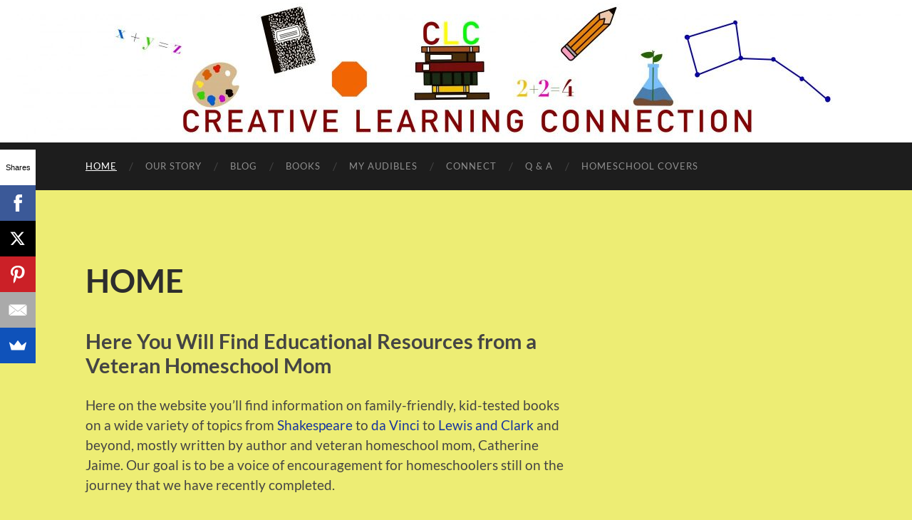

--- FILE ---
content_type: text/html; charset=UTF-8
request_url: http://creativelearningconnection.com/
body_size: 8945
content:
<!DOCTYPE html>

<html lang="en-US">

	<head>

		<meta http-equiv="content-type" content="text/html" charset="UTF-8" />
		<meta name="viewport" content="width=device-width, initial-scale=1.0" >

		<link rel="profile" href="http://gmpg.org/xfn/11">

		<meta name='robots' content='index, follow, max-image-preview:large, max-snippet:-1, max-video-preview:-1' />

	<!-- This site is optimized with the Yoast SEO plugin v19.2 - https://yoast.com/wordpress/plugins/seo/ -->
	<title>HOME -</title>
	<meta name="description" content="We&#039;ve closed our physical space, but still hope to offer services to the homeschool community - through encouraging words, books, and more." />
	<link rel="canonical" href="http://creativelearningconnection.com/" />
	<meta property="og:locale" content="en_US" />
	<meta property="og:type" content="website" />
	<meta property="og:title" content="HOME -" />
	<meta property="og:description" content="We&#039;ve closed our physical space, but still hope to offer services to the homeschool community - through encouraging words, books, and more." />
	<meta property="og:url" content="http://creativelearningconnection.com/" />
	<meta property="article:publisher" content="https://www.facebook.com/CreativeLearningConnection/" />
	<meta property="article:modified_time" content="2020-05-13T21:26:23+00:00" />
	<meta name="author" content="Catherine Jaime" />
	<meta name="twitter:card" content="summary" />
	<meta name="twitter:label1" content="Est. reading time" />
	<meta name="twitter:data1" content="1 minute" />
	<script type="application/ld+json" class="yoast-schema-graph">{"@context":"https://schema.org","@graph":[{"@type":"WebSite","@id":"http://creativelearningconnection.com/#website","url":"http://creativelearningconnection.com/","name":"Creative Learning Connection","description":"","potentialAction":[{"@type":"SearchAction","target":{"@type":"EntryPoint","urlTemplate":"http://creativelearningconnection.com/?s={search_term_string}"},"query-input":"required name=search_term_string"}],"inLanguage":"en-US"},{"@type":"WebPage","@id":"http://creativelearningconnection.com/#webpage","url":"http://creativelearningconnection.com/","name":"HOME -","isPartOf":{"@id":"http://creativelearningconnection.com/#website"},"datePublished":"2017-03-27T19:33:43+00:00","dateModified":"2020-05-13T21:26:23+00:00","description":"We've closed our physical space, but still hope to offer services to the homeschool community - through encouraging words, books, and more.","breadcrumb":{"@id":"http://creativelearningconnection.com/#breadcrumb"},"inLanguage":"en-US","potentialAction":[{"@type":"ReadAction","target":["http://creativelearningconnection.com/"]}]},{"@type":"BreadcrumbList","@id":"http://creativelearningconnection.com/#breadcrumb","itemListElement":[{"@type":"ListItem","position":1,"name":"Home"}]}]}</script>
	<!-- / Yoast SEO plugin. -->


<link rel='dns-prefetch' href='//s.w.org' />
<link rel="alternate" type="application/rss+xml" title=" &raquo; Feed" href="http://creativelearningconnection.com/feed/" />
<link rel="alternate" type="application/rss+xml" title=" &raquo; Comments Feed" href="http://creativelearningconnection.com/comments/feed/" />
<script type="text/javascript">
window._wpemojiSettings = {"baseUrl":"https:\/\/s.w.org\/images\/core\/emoji\/14.0.0\/72x72\/","ext":".png","svgUrl":"https:\/\/s.w.org\/images\/core\/emoji\/14.0.0\/svg\/","svgExt":".svg","source":{"concatemoji":"http:\/\/creativelearningconnection.com\/wp-includes\/js\/wp-emoji-release.min.js?ver=5c4c2347b87d226a9e7535ecf538abff"}};
/*! This file is auto-generated */
!function(e,a,t){var n,r,o,i=a.createElement("canvas"),p=i.getContext&&i.getContext("2d");function s(e,t){var a=String.fromCharCode,e=(p.clearRect(0,0,i.width,i.height),p.fillText(a.apply(this,e),0,0),i.toDataURL());return p.clearRect(0,0,i.width,i.height),p.fillText(a.apply(this,t),0,0),e===i.toDataURL()}function c(e){var t=a.createElement("script");t.src=e,t.defer=t.type="text/javascript",a.getElementsByTagName("head")[0].appendChild(t)}for(o=Array("flag","emoji"),t.supports={everything:!0,everythingExceptFlag:!0},r=0;r<o.length;r++)t.supports[o[r]]=function(e){if(!p||!p.fillText)return!1;switch(p.textBaseline="top",p.font="600 32px Arial",e){case"flag":return s([127987,65039,8205,9895,65039],[127987,65039,8203,9895,65039])?!1:!s([55356,56826,55356,56819],[55356,56826,8203,55356,56819])&&!s([55356,57332,56128,56423,56128,56418,56128,56421,56128,56430,56128,56423,56128,56447],[55356,57332,8203,56128,56423,8203,56128,56418,8203,56128,56421,8203,56128,56430,8203,56128,56423,8203,56128,56447]);case"emoji":return!s([129777,127995,8205,129778,127999],[129777,127995,8203,129778,127999])}return!1}(o[r]),t.supports.everything=t.supports.everything&&t.supports[o[r]],"flag"!==o[r]&&(t.supports.everythingExceptFlag=t.supports.everythingExceptFlag&&t.supports[o[r]]);t.supports.everythingExceptFlag=t.supports.everythingExceptFlag&&!t.supports.flag,t.DOMReady=!1,t.readyCallback=function(){t.DOMReady=!0},t.supports.everything||(n=function(){t.readyCallback()},a.addEventListener?(a.addEventListener("DOMContentLoaded",n,!1),e.addEventListener("load",n,!1)):(e.attachEvent("onload",n),a.attachEvent("onreadystatechange",function(){"complete"===a.readyState&&t.readyCallback()})),(e=t.source||{}).concatemoji?c(e.concatemoji):e.wpemoji&&e.twemoji&&(c(e.twemoji),c(e.wpemoji)))}(window,document,window._wpemojiSettings);
</script>
<style type="text/css">
img.wp-smiley,
img.emoji {
	display: inline !important;
	border: none !important;
	box-shadow: none !important;
	height: 1em !important;
	width: 1em !important;
	margin: 0 0.07em !important;
	vertical-align: -0.1em !important;
	background: none !important;
	padding: 0 !important;
}
</style>
	<style type="text/css" media="all">
.wpautoterms-footer{background-color:#ffffff;text-align:center;}
.wpautoterms-footer a{color:#000000;font-family:Arial, sans-serif;font-size:14px;}
.wpautoterms-footer .separator{color:#cccccc;font-family:Arial, sans-serif;font-size:14px;}</style>
<link rel='stylesheet' id='wp-block-library-css'  href='http://creativelearningconnection.com/wp-includes/css/dist/block-library/style.min.css?ver=5c4c2347b87d226a9e7535ecf538abff' type='text/css' media='all' />
<style id='global-styles-inline-css' type='text/css'>
body{--wp--preset--color--black: #000000;--wp--preset--color--cyan-bluish-gray: #abb8c3;--wp--preset--color--white: #fff;--wp--preset--color--pale-pink: #f78da7;--wp--preset--color--vivid-red: #cf2e2e;--wp--preset--color--luminous-vivid-orange: #ff6900;--wp--preset--color--luminous-vivid-amber: #fcb900;--wp--preset--color--light-green-cyan: #7bdcb5;--wp--preset--color--vivid-green-cyan: #00d084;--wp--preset--color--pale-cyan-blue: #8ed1fc;--wp--preset--color--vivid-cyan-blue: #0693e3;--wp--preset--color--vivid-purple: #9b51e0;--wp--preset--color--accent: #17349e;--wp--preset--color--dark-gray: #444;--wp--preset--color--medium-gray: #666;--wp--preset--color--light-gray: #888;--wp--preset--gradient--vivid-cyan-blue-to-vivid-purple: linear-gradient(135deg,rgba(6,147,227,1) 0%,rgb(155,81,224) 100%);--wp--preset--gradient--light-green-cyan-to-vivid-green-cyan: linear-gradient(135deg,rgb(122,220,180) 0%,rgb(0,208,130) 100%);--wp--preset--gradient--luminous-vivid-amber-to-luminous-vivid-orange: linear-gradient(135deg,rgba(252,185,0,1) 0%,rgba(255,105,0,1) 100%);--wp--preset--gradient--luminous-vivid-orange-to-vivid-red: linear-gradient(135deg,rgba(255,105,0,1) 0%,rgb(207,46,46) 100%);--wp--preset--gradient--very-light-gray-to-cyan-bluish-gray: linear-gradient(135deg,rgb(238,238,238) 0%,rgb(169,184,195) 100%);--wp--preset--gradient--cool-to-warm-spectrum: linear-gradient(135deg,rgb(74,234,220) 0%,rgb(151,120,209) 20%,rgb(207,42,186) 40%,rgb(238,44,130) 60%,rgb(251,105,98) 80%,rgb(254,248,76) 100%);--wp--preset--gradient--blush-light-purple: linear-gradient(135deg,rgb(255,206,236) 0%,rgb(152,150,240) 100%);--wp--preset--gradient--blush-bordeaux: linear-gradient(135deg,rgb(254,205,165) 0%,rgb(254,45,45) 50%,rgb(107,0,62) 100%);--wp--preset--gradient--luminous-dusk: linear-gradient(135deg,rgb(255,203,112) 0%,rgb(199,81,192) 50%,rgb(65,88,208) 100%);--wp--preset--gradient--pale-ocean: linear-gradient(135deg,rgb(255,245,203) 0%,rgb(182,227,212) 50%,rgb(51,167,181) 100%);--wp--preset--gradient--electric-grass: linear-gradient(135deg,rgb(202,248,128) 0%,rgb(113,206,126) 100%);--wp--preset--gradient--midnight: linear-gradient(135deg,rgb(2,3,129) 0%,rgb(40,116,252) 100%);--wp--preset--duotone--dark-grayscale: url('#wp-duotone-dark-grayscale');--wp--preset--duotone--grayscale: url('#wp-duotone-grayscale');--wp--preset--duotone--purple-yellow: url('#wp-duotone-purple-yellow');--wp--preset--duotone--blue-red: url('#wp-duotone-blue-red');--wp--preset--duotone--midnight: url('#wp-duotone-midnight');--wp--preset--duotone--magenta-yellow: url('#wp-duotone-magenta-yellow');--wp--preset--duotone--purple-green: url('#wp-duotone-purple-green');--wp--preset--duotone--blue-orange: url('#wp-duotone-blue-orange');--wp--preset--font-size--small: 16px;--wp--preset--font-size--medium: 20px;--wp--preset--font-size--large: 24px;--wp--preset--font-size--x-large: 42px;--wp--preset--font-size--regular: 19px;--wp--preset--font-size--larger: 32px;}.has-black-color{color: var(--wp--preset--color--black) !important;}.has-cyan-bluish-gray-color{color: var(--wp--preset--color--cyan-bluish-gray) !important;}.has-white-color{color: var(--wp--preset--color--white) !important;}.has-pale-pink-color{color: var(--wp--preset--color--pale-pink) !important;}.has-vivid-red-color{color: var(--wp--preset--color--vivid-red) !important;}.has-luminous-vivid-orange-color{color: var(--wp--preset--color--luminous-vivid-orange) !important;}.has-luminous-vivid-amber-color{color: var(--wp--preset--color--luminous-vivid-amber) !important;}.has-light-green-cyan-color{color: var(--wp--preset--color--light-green-cyan) !important;}.has-vivid-green-cyan-color{color: var(--wp--preset--color--vivid-green-cyan) !important;}.has-pale-cyan-blue-color{color: var(--wp--preset--color--pale-cyan-blue) !important;}.has-vivid-cyan-blue-color{color: var(--wp--preset--color--vivid-cyan-blue) !important;}.has-vivid-purple-color{color: var(--wp--preset--color--vivid-purple) !important;}.has-black-background-color{background-color: var(--wp--preset--color--black) !important;}.has-cyan-bluish-gray-background-color{background-color: var(--wp--preset--color--cyan-bluish-gray) !important;}.has-white-background-color{background-color: var(--wp--preset--color--white) !important;}.has-pale-pink-background-color{background-color: var(--wp--preset--color--pale-pink) !important;}.has-vivid-red-background-color{background-color: var(--wp--preset--color--vivid-red) !important;}.has-luminous-vivid-orange-background-color{background-color: var(--wp--preset--color--luminous-vivid-orange) !important;}.has-luminous-vivid-amber-background-color{background-color: var(--wp--preset--color--luminous-vivid-amber) !important;}.has-light-green-cyan-background-color{background-color: var(--wp--preset--color--light-green-cyan) !important;}.has-vivid-green-cyan-background-color{background-color: var(--wp--preset--color--vivid-green-cyan) !important;}.has-pale-cyan-blue-background-color{background-color: var(--wp--preset--color--pale-cyan-blue) !important;}.has-vivid-cyan-blue-background-color{background-color: var(--wp--preset--color--vivid-cyan-blue) !important;}.has-vivid-purple-background-color{background-color: var(--wp--preset--color--vivid-purple) !important;}.has-black-border-color{border-color: var(--wp--preset--color--black) !important;}.has-cyan-bluish-gray-border-color{border-color: var(--wp--preset--color--cyan-bluish-gray) !important;}.has-white-border-color{border-color: var(--wp--preset--color--white) !important;}.has-pale-pink-border-color{border-color: var(--wp--preset--color--pale-pink) !important;}.has-vivid-red-border-color{border-color: var(--wp--preset--color--vivid-red) !important;}.has-luminous-vivid-orange-border-color{border-color: var(--wp--preset--color--luminous-vivid-orange) !important;}.has-luminous-vivid-amber-border-color{border-color: var(--wp--preset--color--luminous-vivid-amber) !important;}.has-light-green-cyan-border-color{border-color: var(--wp--preset--color--light-green-cyan) !important;}.has-vivid-green-cyan-border-color{border-color: var(--wp--preset--color--vivid-green-cyan) !important;}.has-pale-cyan-blue-border-color{border-color: var(--wp--preset--color--pale-cyan-blue) !important;}.has-vivid-cyan-blue-border-color{border-color: var(--wp--preset--color--vivid-cyan-blue) !important;}.has-vivid-purple-border-color{border-color: var(--wp--preset--color--vivid-purple) !important;}.has-vivid-cyan-blue-to-vivid-purple-gradient-background{background: var(--wp--preset--gradient--vivid-cyan-blue-to-vivid-purple) !important;}.has-light-green-cyan-to-vivid-green-cyan-gradient-background{background: var(--wp--preset--gradient--light-green-cyan-to-vivid-green-cyan) !important;}.has-luminous-vivid-amber-to-luminous-vivid-orange-gradient-background{background: var(--wp--preset--gradient--luminous-vivid-amber-to-luminous-vivid-orange) !important;}.has-luminous-vivid-orange-to-vivid-red-gradient-background{background: var(--wp--preset--gradient--luminous-vivid-orange-to-vivid-red) !important;}.has-very-light-gray-to-cyan-bluish-gray-gradient-background{background: var(--wp--preset--gradient--very-light-gray-to-cyan-bluish-gray) !important;}.has-cool-to-warm-spectrum-gradient-background{background: var(--wp--preset--gradient--cool-to-warm-spectrum) !important;}.has-blush-light-purple-gradient-background{background: var(--wp--preset--gradient--blush-light-purple) !important;}.has-blush-bordeaux-gradient-background{background: var(--wp--preset--gradient--blush-bordeaux) !important;}.has-luminous-dusk-gradient-background{background: var(--wp--preset--gradient--luminous-dusk) !important;}.has-pale-ocean-gradient-background{background: var(--wp--preset--gradient--pale-ocean) !important;}.has-electric-grass-gradient-background{background: var(--wp--preset--gradient--electric-grass) !important;}.has-midnight-gradient-background{background: var(--wp--preset--gradient--midnight) !important;}.has-small-font-size{font-size: var(--wp--preset--font-size--small) !important;}.has-medium-font-size{font-size: var(--wp--preset--font-size--medium) !important;}.has-large-font-size{font-size: var(--wp--preset--font-size--large) !important;}.has-x-large-font-size{font-size: var(--wp--preset--font-size--x-large) !important;}
</style>
<link rel='stylesheet' id='wpautoterms_css-css'  href='http://creativelearningconnection.com/wp-content/plugins/auto-terms-of-service-and-privacy-policy/css/wpautoterms.css?ver=5c4c2347b87d226a9e7535ecf538abff' type='text/css' media='all' />
<link rel='stylesheet' id='hemingway_googleFonts-css'  href='http://creativelearningconnection.com/wp-content/themes/hemingway/assets/css/fonts.css' type='text/css' media='all' />
<link rel='stylesheet' id='hemingway_style-css'  href='http://creativelearningconnection.com/wp-content/themes/hemingway/style.css?ver=2.3.1' type='text/css' media='all' />
<script type='text/javascript' src='http://creativelearningconnection.com/wp-includes/js/jquery/jquery.min.js?ver=3.6.0' id='jquery-core-js'></script>
<script type='text/javascript' src='http://creativelearningconnection.com/wp-includes/js/jquery/jquery-migrate.min.js?ver=3.3.2' id='jquery-migrate-js'></script>
<script type='text/javascript' src='http://creativelearningconnection.com/wp-includes/js/dist/vendor/regenerator-runtime.min.js?ver=0.13.9' id='regenerator-runtime-js'></script>
<script type='text/javascript' src='http://creativelearningconnection.com/wp-includes/js/dist/vendor/wp-polyfill.min.js?ver=3.15.0' id='wp-polyfill-js'></script>
<script type='text/javascript' src='http://creativelearningconnection.com/wp-includes/js/dist/dom-ready.min.js?ver=d996b53411d1533a84951212ab6ac4ff' id='wp-dom-ready-js'></script>
<script type='text/javascript' src='http://creativelearningconnection.com/wp-content/plugins/auto-terms-of-service-and-privacy-policy/js/base.js?ver=2.4.9' id='wpautoterms_base-js'></script>
<link rel="https://api.w.org/" href="http://creativelearningconnection.com/wp-json/" /><link rel="alternate" type="application/json" href="http://creativelearningconnection.com/wp-json/wp/v2/pages/5" /><link rel="EditURI" type="application/rsd+xml" title="RSD" href="http://creativelearningconnection.com/xmlrpc.php?rsd" />
<link rel="wlwmanifest" type="application/wlwmanifest+xml" href="http://creativelearningconnection.com/wp-includes/wlwmanifest.xml" /> 

<link rel='shortlink' href='http://creativelearningconnection.com/' />
		<!-- Custom Logo: hide header text -->
		<style id="custom-logo-css" type="text/css">
			.site-title, .site-description {
				position: absolute;
				clip: rect(1px, 1px, 1px, 1px);
			}
		</style>
		<link rel="alternate" type="application/json+oembed" href="http://creativelearningconnection.com/wp-json/oembed/1.0/embed?url=http%3A%2F%2Fcreativelearningconnection.com%2F" />
<link rel="alternate" type="text/xml+oembed" href="http://creativelearningconnection.com/wp-json/oembed/1.0/embed?url=http%3A%2F%2Fcreativelearningconnection.com%2F&#038;format=xml" />
<meta name="google-site-verification" content="3fDQZTbQgbxTSQ7uncaH7MwAa_-cRwcNHBQickLDJfg" />
<meta name="p:domain_verify" content="07ef0fd08e3c09f8cd0c8965e5805943"/><style type="text/css"><!-- Customizer CSS -->::selection { background-color: #17349e; }.featured-media .sticky-post { background-color: #17349e; }fieldset legend { background-color: #17349e; }:root .has-accent-background-color { background-color: #17349e; }button:hover { background-color: #17349e; }.button:hover { background-color: #17349e; }.faux-button:hover { background-color: #17349e; }a.more-link:hover { background-color: #17349e; }.wp-block-button__link:hover { background-color: #17349e; }.is-style-outline .wp-block-button__link.has-accent-color:hover { background-color: #17349e; }.wp-block-file__button:hover { background-color: #17349e; }input[type="button"]:hover { background-color: #17349e; }input[type="reset"]:hover { background-color: #17349e; }input[type="submit"]:hover { background-color: #17349e; }.post-tags a:hover { background-color: #17349e; }.content #respond input[type="submit"]:hover { background-color: #17349e; }.search-form .search-submit { background-color: #17349e; }.sidebar .tagcloud a:hover { background-color: #17349e; }.footer .tagcloud a:hover { background-color: #17349e; }.is-style-outline .wp-block-button__link.has-accent-color:hover { border-color: #17349e; }.post-tags a:hover:after { border-right-color: #17349e; }a { color: #17349e; }.blog-title a:hover { color: #17349e; }.blog-menu a:hover { color: #17349e; }.post-title a:hover { color: #17349e; }.post-meta a:hover { color: #17349e; }.blog .format-quote blockquote cite a:hover { color: #17349e; }:root .has-accent-color { color: #17349e; }.post-categories a { color: #17349e; }.post-categories a:hover { color: #17349e; }.post-nav a:hover { color: #17349e; }.archive-nav a:hover { color: #17349e; }.comment-meta-content cite a:hover { color: #17349e; }.comment-meta-content p a:hover { color: #17349e; }.comment-actions a:hover { color: #17349e; }#cancel-comment-reply-link { color: #17349e; }#cancel-comment-reply-link:hover { color: #17349e; }.widget-title a { color: #17349e; }.widget-title a:hover { color: #17349e; }.widget_text a { color: #17349e; }.widget_text a:hover { color: #17349e; }.widget_rss a { color: #17349e; }.widget_rss a:hover { color: #17349e; }.widget_archive a { color: #17349e; }.widget_archive a:hover { color: #17349e; }.widget_meta a { color: #17349e; }.widget_meta a:hover { color: #17349e; }.widget_recent_comments a { color: #17349e; }.widget_recent_comments a:hover { color: #17349e; }.widget_pages a { color: #17349e; }.widget_pages a:hover { color: #17349e; }.widget_links a { color: #17349e; }.widget_links a:hover { color: #17349e; }.widget_recent_entries a { color: #17349e; }.widget_recent_entries a:hover { color: #17349e; }.widget_categories a { color: #17349e; }.widget_categories a:hover { color: #17349e; }#wp-calendar a { color: #17349e; }#wp-calendar a:hover { color: #17349e; }#wp-calendar tfoot a:hover { color: #17349e; }.wp-calendar-nav a:hover { color: #17349e; }.widgetmore a { color: #17349e; }.widgetmore a:hover { color: #17349e; }</style><!-- /Customizer CSS --><style type="text/css" id="custom-background-css">
body.custom-background { background-color: #eded74; }
</style>
	<link rel="icon" href="http://creativelearningconnection.com/wp-content/uploads/2020/05/cropped-Untitled_Artwork-2-32x32.jpg" sizes="32x32" />
<link rel="icon" href="http://creativelearningconnection.com/wp-content/uploads/2020/05/cropped-Untitled_Artwork-2-192x192.jpg" sizes="192x192" />
<link rel="apple-touch-icon" href="http://creativelearningconnection.com/wp-content/uploads/2020/05/cropped-Untitled_Artwork-2-180x180.jpg" />
<meta name="msapplication-TileImage" content="http://creativelearningconnection.com/wp-content/uploads/2020/05/cropped-Untitled_Artwork-2-270x270.jpg" />

	</head>
	
	<body class="home page-template-default page page-id-5 custom-background">

		<svg xmlns="http://www.w3.org/2000/svg" viewBox="0 0 0 0" width="0" height="0" focusable="false" role="none" style="visibility: hidden; position: absolute; left: -9999px; overflow: hidden;" ><defs><filter id="wp-duotone-dark-grayscale"><feColorMatrix color-interpolation-filters="sRGB" type="matrix" values=" .299 .587 .114 0 0 .299 .587 .114 0 0 .299 .587 .114 0 0 .299 .587 .114 0 0 " /><feComponentTransfer color-interpolation-filters="sRGB" ><feFuncR type="table" tableValues="0 0.49803921568627" /><feFuncG type="table" tableValues="0 0.49803921568627" /><feFuncB type="table" tableValues="0 0.49803921568627" /><feFuncA type="table" tableValues="1 1" /></feComponentTransfer><feComposite in2="SourceGraphic" operator="in" /></filter></defs></svg><svg xmlns="http://www.w3.org/2000/svg" viewBox="0 0 0 0" width="0" height="0" focusable="false" role="none" style="visibility: hidden; position: absolute; left: -9999px; overflow: hidden;" ><defs><filter id="wp-duotone-grayscale"><feColorMatrix color-interpolation-filters="sRGB" type="matrix" values=" .299 .587 .114 0 0 .299 .587 .114 0 0 .299 .587 .114 0 0 .299 .587 .114 0 0 " /><feComponentTransfer color-interpolation-filters="sRGB" ><feFuncR type="table" tableValues="0 1" /><feFuncG type="table" tableValues="0 1" /><feFuncB type="table" tableValues="0 1" /><feFuncA type="table" tableValues="1 1" /></feComponentTransfer><feComposite in2="SourceGraphic" operator="in" /></filter></defs></svg><svg xmlns="http://www.w3.org/2000/svg" viewBox="0 0 0 0" width="0" height="0" focusable="false" role="none" style="visibility: hidden; position: absolute; left: -9999px; overflow: hidden;" ><defs><filter id="wp-duotone-purple-yellow"><feColorMatrix color-interpolation-filters="sRGB" type="matrix" values=" .299 .587 .114 0 0 .299 .587 .114 0 0 .299 .587 .114 0 0 .299 .587 .114 0 0 " /><feComponentTransfer color-interpolation-filters="sRGB" ><feFuncR type="table" tableValues="0.54901960784314 0.98823529411765" /><feFuncG type="table" tableValues="0 1" /><feFuncB type="table" tableValues="0.71764705882353 0.25490196078431" /><feFuncA type="table" tableValues="1 1" /></feComponentTransfer><feComposite in2="SourceGraphic" operator="in" /></filter></defs></svg><svg xmlns="http://www.w3.org/2000/svg" viewBox="0 0 0 0" width="0" height="0" focusable="false" role="none" style="visibility: hidden; position: absolute; left: -9999px; overflow: hidden;" ><defs><filter id="wp-duotone-blue-red"><feColorMatrix color-interpolation-filters="sRGB" type="matrix" values=" .299 .587 .114 0 0 .299 .587 .114 0 0 .299 .587 .114 0 0 .299 .587 .114 0 0 " /><feComponentTransfer color-interpolation-filters="sRGB" ><feFuncR type="table" tableValues="0 1" /><feFuncG type="table" tableValues="0 0.27843137254902" /><feFuncB type="table" tableValues="0.5921568627451 0.27843137254902" /><feFuncA type="table" tableValues="1 1" /></feComponentTransfer><feComposite in2="SourceGraphic" operator="in" /></filter></defs></svg><svg xmlns="http://www.w3.org/2000/svg" viewBox="0 0 0 0" width="0" height="0" focusable="false" role="none" style="visibility: hidden; position: absolute; left: -9999px; overflow: hidden;" ><defs><filter id="wp-duotone-midnight"><feColorMatrix color-interpolation-filters="sRGB" type="matrix" values=" .299 .587 .114 0 0 .299 .587 .114 0 0 .299 .587 .114 0 0 .299 .587 .114 0 0 " /><feComponentTransfer color-interpolation-filters="sRGB" ><feFuncR type="table" tableValues="0 0" /><feFuncG type="table" tableValues="0 0.64705882352941" /><feFuncB type="table" tableValues="0 1" /><feFuncA type="table" tableValues="1 1" /></feComponentTransfer><feComposite in2="SourceGraphic" operator="in" /></filter></defs></svg><svg xmlns="http://www.w3.org/2000/svg" viewBox="0 0 0 0" width="0" height="0" focusable="false" role="none" style="visibility: hidden; position: absolute; left: -9999px; overflow: hidden;" ><defs><filter id="wp-duotone-magenta-yellow"><feColorMatrix color-interpolation-filters="sRGB" type="matrix" values=" .299 .587 .114 0 0 .299 .587 .114 0 0 .299 .587 .114 0 0 .299 .587 .114 0 0 " /><feComponentTransfer color-interpolation-filters="sRGB" ><feFuncR type="table" tableValues="0.78039215686275 1" /><feFuncG type="table" tableValues="0 0.94901960784314" /><feFuncB type="table" tableValues="0.35294117647059 0.47058823529412" /><feFuncA type="table" tableValues="1 1" /></feComponentTransfer><feComposite in2="SourceGraphic" operator="in" /></filter></defs></svg><svg xmlns="http://www.w3.org/2000/svg" viewBox="0 0 0 0" width="0" height="0" focusable="false" role="none" style="visibility: hidden; position: absolute; left: -9999px; overflow: hidden;" ><defs><filter id="wp-duotone-purple-green"><feColorMatrix color-interpolation-filters="sRGB" type="matrix" values=" .299 .587 .114 0 0 .299 .587 .114 0 0 .299 .587 .114 0 0 .299 .587 .114 0 0 " /><feComponentTransfer color-interpolation-filters="sRGB" ><feFuncR type="table" tableValues="0.65098039215686 0.40392156862745" /><feFuncG type="table" tableValues="0 1" /><feFuncB type="table" tableValues="0.44705882352941 0.4" /><feFuncA type="table" tableValues="1 1" /></feComponentTransfer><feComposite in2="SourceGraphic" operator="in" /></filter></defs></svg><svg xmlns="http://www.w3.org/2000/svg" viewBox="0 0 0 0" width="0" height="0" focusable="false" role="none" style="visibility: hidden; position: absolute; left: -9999px; overflow: hidden;" ><defs><filter id="wp-duotone-blue-orange"><feColorMatrix color-interpolation-filters="sRGB" type="matrix" values=" .299 .587 .114 0 0 .299 .587 .114 0 0 .299 .587 .114 0 0 .299 .587 .114 0 0 " /><feComponentTransfer color-interpolation-filters="sRGB" ><feFuncR type="table" tableValues="0.098039215686275 1" /><feFuncG type="table" tableValues="0 0.66274509803922" /><feFuncB type="table" tableValues="0.84705882352941 0.41960784313725" /><feFuncA type="table" tableValues="1 1" /></feComponentTransfer><feComposite in2="SourceGraphic" operator="in" /></filter></defs></svg>
		<a class="skip-link button" href="#site-content">Skip to the content</a>
	
		<div class="big-wrapper">
	
			<div class="header-cover section bg-dark-light no-padding">

						
				<div class="header section" style="background-image: url( http://creativelearningconnection.com/wp-content/uploads/2020/05/cropped-Resize_2-2-scaled-1.jpg );">
							
					<div class="header-inner section-inner">
					
															
					</div><!-- .header-inner -->
								
				</div><!-- .header -->
			
			</div><!-- .bg-dark -->
			
			<div class="navigation section no-padding bg-dark">
			
				<div class="navigation-inner section-inner group">
				
					<div class="toggle-container section-inner hidden">
			
						<button type="button" class="nav-toggle toggle">
							<div class="bar"></div>
							<div class="bar"></div>
							<div class="bar"></div>
							<span class="screen-reader-text">Toggle mobile menu</span>
						</button>
						
						<button type="button" class="search-toggle toggle">
							<div class="metal"></div>
							<div class="glass"></div>
							<div class="handle"></div>
							<span class="screen-reader-text">Toggle search field</span>
						</button>
											
					</div><!-- .toggle-container -->
					
					<div class="blog-search hidden">
						<form role="search" method="get" class="search-form" action="http://creativelearningconnection.com/">
				<label>
					<span class="screen-reader-text">Search for:</span>
					<input type="search" class="search-field" placeholder="Search &hellip;" value="" name="s" />
				</label>
				<input type="submit" class="search-submit" value="Search" />
			</form>					</div><!-- .blog-search -->
				
					<ul class="blog-menu">
						<li id="menu-item-29" class="menu-item menu-item-type-post_type menu-item-object-page menu-item-home current-menu-item page_item page-item-5 current_page_item menu-item-29"><a href="http://creativelearningconnection.com/" aria-current="page">HOME</a></li>
<li id="menu-item-57" class="menu-item menu-item-type-post_type menu-item-object-page menu-item-57"><a href="http://creativelearningconnection.com/about/">Our Story</a></li>
<li id="menu-item-152" class="menu-item menu-item-type-post_type menu-item-object-page menu-item-152"><a href="http://creativelearningconnection.com/blog/">Blog</a></li>
<li id="menu-item-66" class="menu-item menu-item-type-post_type menu-item-object-page menu-item-66"><a href="http://creativelearningconnection.com/books-2/">Books</a></li>
<li id="menu-item-616" class="menu-item menu-item-type-post_type menu-item-object-page menu-item-616"><a href="http://creativelearningconnection.com/my-audibles/">My Audibles</a></li>
<li id="menu-item-30" class="menu-item menu-item-type-post_type menu-item-object-page menu-item-30"><a href="http://creativelearningconnection.com/contact-us/">CONNECT</a></li>
<li id="menu-item-143" class="menu-item menu-item-type-post_type menu-item-object-page menu-item-143"><a href="http://creativelearningconnection.com/info-new-homeschoolers/">Q &#038; A</a></li>
<li id="menu-item-31" class="menu-item menu-item-type-post_type menu-item-object-page menu-item-31"><a href="http://creativelearningconnection.com/homeschooling-in-alabama/">Homeschool Covers</a></li>
					 </ul><!-- .blog-menu -->
					 
					 <ul class="mobile-menu">
					
						<li class="menu-item menu-item-type-post_type menu-item-object-page menu-item-home current-menu-item page_item page-item-5 current_page_item menu-item-29"><a href="http://creativelearningconnection.com/" aria-current="page">HOME</a></li>
<li class="menu-item menu-item-type-post_type menu-item-object-page menu-item-57"><a href="http://creativelearningconnection.com/about/">Our Story</a></li>
<li class="menu-item menu-item-type-post_type menu-item-object-page menu-item-152"><a href="http://creativelearningconnection.com/blog/">Blog</a></li>
<li class="menu-item menu-item-type-post_type menu-item-object-page menu-item-66"><a href="http://creativelearningconnection.com/books-2/">Books</a></li>
<li class="menu-item menu-item-type-post_type menu-item-object-page menu-item-616"><a href="http://creativelearningconnection.com/my-audibles/">My Audibles</a></li>
<li class="menu-item menu-item-type-post_type menu-item-object-page menu-item-30"><a href="http://creativelearningconnection.com/contact-us/">CONNECT</a></li>
<li class="menu-item menu-item-type-post_type menu-item-object-page menu-item-143"><a href="http://creativelearningconnection.com/info-new-homeschoolers/">Q &#038; A</a></li>
<li class="menu-item menu-item-type-post_type menu-item-object-page menu-item-31"><a href="http://creativelearningconnection.com/homeschooling-in-alabama/">Homeschool Covers</a></li>
						
					 </ul><!-- .mobile-menu -->
				 
				</div><!-- .navigation-inner -->
				
			</div><!-- .navigation -->
<main class="wrapper section-inner group" id="site-content">

	<div class="content left">

		<div class="posts">
												        
			<article id="post-5" class="post-5 page type-page status-publish hentry">

	<div class="post-header">

		
					
				<h1 class="post-title entry-title">
											HOME									</h1>

						
	</div><!-- .post-header -->
																					
	<div class="post-content entry-content">
	
		<h3 style="text-align: left;">Here You Will Find Educational Resources from a Veteran Homeschool Mom</h3>
<p style="text-align: left;">Here on the website you&#8217;ll find information on family-friendly, kid-tested books on a wide variety of topics from <a href="http://creativelearningconnection.com/shakespeare/">Shakespeare</a> to <a href="http://creativelearningconnection.com/leonardo-da-vinci/">da Vinci</a> to <a href="http://creativelearningconnection.com/lewis-and-clark/">Lewis and Clark</a> and beyond, mostly written by author and veteran homeschool mom, Catherine Jaime. Our goal is to be a voice of encouragement for homeschoolers still on the journey that we have recently completed.</p>
<p>The two best places to buy our materials now are as pdfs on <a href="https://www.teacherspayteachers.com/Store/Creative-Learning-Connection">www.TeachersPayTeachers.com</a> and paperbacks and ebooks on <a href="https://amzn.to/2GXoe9v">Amazon.com/Author/CatherineJaime</a>. Feel free to email me if you can&#8217;t find something on either of those sites yet that used to be available on CurrClick. I&#8217;m still in the process of catching up after losing that great resource!</p>
<p>For more on my journey through 35 years of homeschooling, click <a href="https://creativelearningconnection.com/about/">here</a>.</p>
							
	</div><!-- .post-content -->
				
	
</article><!-- .post -->			
		</div><!-- .posts -->
	
	</div><!-- .content -->

		
		
			
</main><!-- .wrapper -->
		
	<div class="footer section large-padding bg-dark">
		
		<div class="footer-inner section-inner group">
		
						
				<div class="column column-1 left">
				
					<div class="widgets">
			
						
		<div id="recent-posts-2" class="widget widget_recent_entries"><div class="widget-content">
		<h3 class="widget-title">Recent Posts</h3>
		<ul>
											<li>
					<a href="http://creativelearningconnection.com/enjoying-long-distance-games-with-family-and-friends/">Enjoying Long Distance Games with Family and Friends</a>
									</li>
											<li>
					<a href="http://creativelearningconnection.com/memorial-day-rememberances/">Memorial Day Rememberances</a>
									</li>
											<li>
					<a href="http://creativelearningconnection.com/review-creation-museum-and-the-ark/">Review – Creation Museum and the Ark</a>
									</li>
											<li>
					<a href="http://creativelearningconnection.com/musings-of-a-mom-after-an-accident/">Musings of a Mom after an Accident</a>
									</li>
											<li>
					<a href="http://creativelearningconnection.com/35-more-education-quotes/">35 More Great Education Quotes</a>
									</li>
					</ul>

		</div></div><div id="meta-2" class="widget widget_meta"><div class="widget-content"><h3 class="widget-title">Meta</h3>
		<ul>
						<li><a rel="nofollow" href="http://creativelearningconnection.com/wp-login.php">Log in</a></li>
			<li><a href="http://creativelearningconnection.com/feed/">Entries feed</a></li>
			<li><a href="http://creativelearningconnection.com/comments/feed/">Comments feed</a></li>

			<li><a href="https://wordpress.org/">WordPress.org</a></li>
		</ul>

		</div></div>											
					</div>
					
				</div>
				
			<!-- .footer-a -->
				
						
				<div class="column column-2 left">
				
					<div class="widgets">
			
						<div id="search-2" class="widget widget_search"><div class="widget-content"><form role="search" method="get" class="search-form" action="http://creativelearningconnection.com/">
				<label>
					<span class="screen-reader-text">Search for:</span>
					<input type="search" class="search-field" placeholder="Search &hellip;" value="" name="s" />
				</label>
				<input type="submit" class="search-submit" value="Search" />
			</form></div></div><div id="advanced_text-4" class="widget advanced_text"><div class="widget-content"><div class='AdvancedText'><h3 class="widget-title">Privacy Policy</h3>For our site's Privacy Policy, please go here:
http://creativelearningconnection.com/privacy-page/</div></div></div>
											
					</div><!-- .widgets -->
					
				</div>
				
			<!-- .footer-b -->
								
						
				<div class="column column-3 left">
			
					<div class="widgets">
			
						<div id="advanced_text-3" class="widget advanced_text"><div class="widget-content"><div class='AdvancedText'><h3 class="widget-title">Amazon Associates Disclosure</h3>Creative Learning Connection (Catherine Jaime) is a participant in the Amazon Services LLC Associates Program, an affiliate advertising program designed to provide a means for sites to earn advertising fees by advertising and linking to Amazon.</div></div></div>
											
					</div><!-- .widgets -->
					
				</div>
				
			<!-- .footer-c -->
					
		</div><!-- .footer-inner -->
	
	</div><!-- .footer -->
	
	<div class="credits section bg-dark no-padding">
	
		<div class="credits-inner section-inner group">
	
			<p class="credits-left">
				&copy; 2026 <a href="http://creativelearningconnection.com"></a>
			</p>
			
			<p class="credits-right">
				<span>Theme by <a href="https://andersnoren.se">Anders Noren</a></span> &mdash; <a title="To the top" class="tothetop">Up &uarr;</a>
			</p>
					
		</div><!-- .credits-inner -->
		
	</div><!-- .credits -->

</div><!-- .big-wrapper -->

		<!-- Start of StatCounter Code -->
		<script>
			<!--
			var sc_project=5536896;
			var sc_security="898149f2";
			var sc_invisible=1;
			var scJsHost = (("https:" == document.location.protocol) ?
				"https://secure." : "http://www.");
			//-->
					</script>
		
<script type="text/javascript"
				src="https://secure.statcounter.com/counter/counter.js"
				async></script>		<noscript><div class="statcounter"><a title="web analytics" href="https://statcounter.com/"><img class="statcounter" src="https://c.statcounter.com/5536896/0/898149f2/1/" alt="web analytics" /></a></div></noscript>
		<!-- End of StatCounter Code -->
		<script async>(function(s,u,m,o,j,v){j=u.createElement(m);v=u.getElementsByTagName(m)[0];j.async=1;j.src=o;j.dataset.sumoSiteId='98e27000283ad000d5769700f11a9000fe8db00088b96400a1253f0067a64100';j.dataset.sumoPlatform='wordpress';v.parentNode.insertBefore(j,v)})(window,document,'script','//load.sumome.com/');</script>        <script type="application/javascript">
            const ajaxURL = "http://creativelearningconnection.com/wp-admin/admin-ajax.php";

            function sumo_add_woocommerce_coupon(code) {
                jQuery.post(ajaxURL, {
                    action: 'sumo_add_woocommerce_coupon',
                    code: code,
                    security: 'bcb4e852d9',
                });
            }

            function sumo_remove_woocommerce_coupon(code) {
                jQuery.post(ajaxURL, {
                    action: 'sumo_remove_woocommerce_coupon',
                    code: code,
                });
            }

            function sumo_get_woocommerce_cart_subtotal(callback) {
                jQuery.ajax({
                    method: 'POST',
                    url: ajaxURL,
                    dataType: 'html',
                    data: {
                        action: 'sumo_get_woocommerce_cart_subtotal',
                    },
                    success: function (subtotal) {
                        return callback(null, subtotal);
                    },
                    error: function (err) {
                        return callback(err, 0);
                    }
                });
            }
        </script>
        <script type='text/javascript' src='http://creativelearningconnection.com/wp-content/themes/hemingway/assets/js/global.js?ver=2.3.1' id='hemingway_global-js'></script>
<script type='text/javascript' src='http://creativelearningconnection.com/wp-includes/js/comment-reply.min.js?ver=5c4c2347b87d226a9e7535ecf538abff' id='comment-reply-js'></script>

</body>
</html>
<!--
Performance optimized by W3 Total Cache. Learn more: https://www.boldgrid.com/w3-total-cache/


Served from: creativelearningconnection.com @ 2026-01-22 03:42:32 by W3 Total Cache
-->